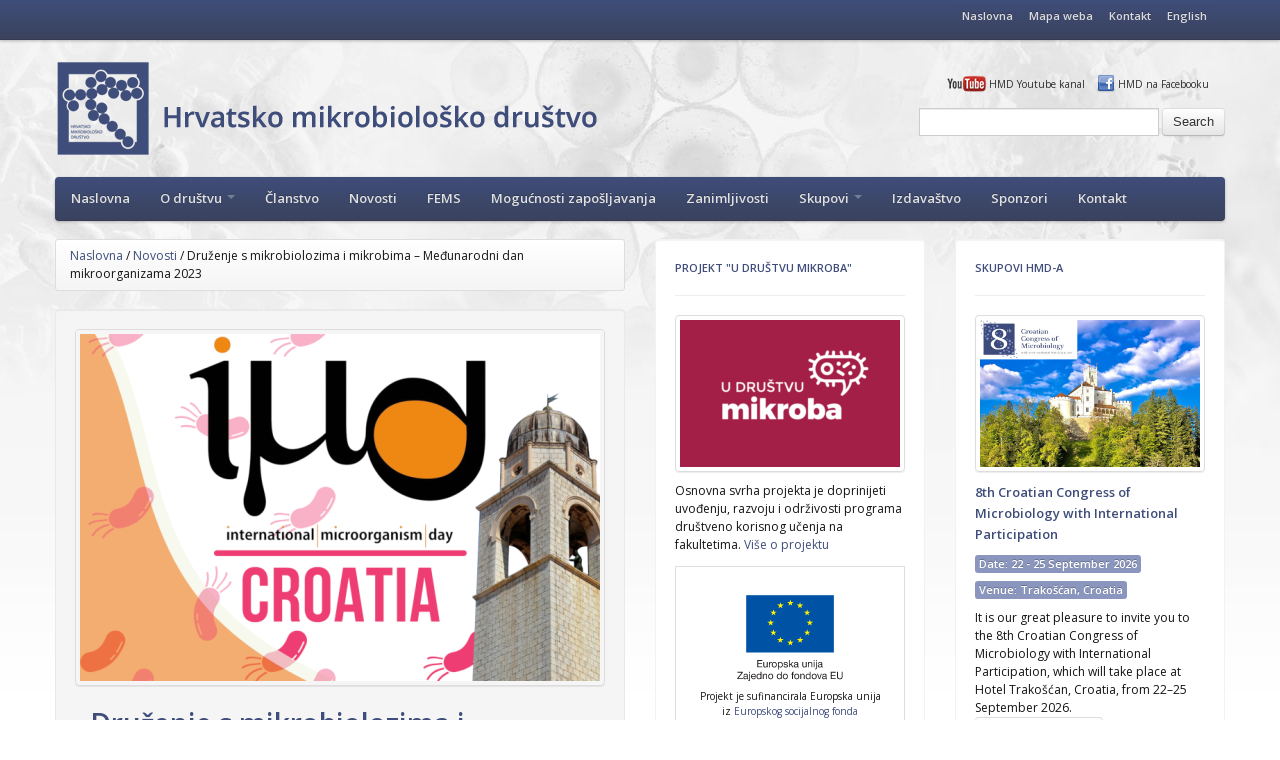

--- FILE ---
content_type: text/html; charset=UTF-8
request_url: https://www.hmd-cms.hr/novosti/druzenje-s-mikrobiolozima-i-mikrobima-medunarodni-dan-mikroorganizama-2023-2/
body_size: 13014
content:
<!DOCTYPE html PUBLIC "-//W3C//DTD XHTML 1.0 Transitional//EN" "http://www.w3.org/TR/xhtml1/DTD/xhtml1-transitional.dtd">
<html xmlns="http://www.w3.org/1999/xhtml" dir="ltr" lang="hr">

<head>
<meta http-equiv="Content-Type" content="text/html; charset=utf-8" />

<title>Druženje s mikrobiolozima i mikrobima – Međunarodni dan mikroorganizama 2023 |  Hrvatsko mikrobiološko društvo</title>
<meta name="designer" content="Dizajn Zona 42 d.o.o., 2012."/>

<meta name="viewport" content="width=device-width, initial-scale=1.0">
    <meta name="description" content="">
    <meta name="author" content="">

<link href='http://fonts.googleapis.com/css?family=Open+Sans:400,600&subset=latin,latin-ext' rel='stylesheet' type='text/css'>    
    <!-- Le styles -->
    <link href="https://www.hmd-cms.hr/wp-content/themes/mytheme/css/bootstrap.css" rel="stylesheet">
    <link href="https://www.hmd-cms.hr/wp-content/themes/mytheme/style.css" rel="stylesheet">
    <link href="https://www.hmd-cms.hr/wp-content/themes/mytheme/css/bootstrap-responsive.css" rel="stylesheet">
    <link href="https://www.hmd-cms.hr/wp-content/themes/mytheme/css/swiper.min.css" rel="stylesheet">

    <!-- Le HTML5 shim, for IE6-8 support of HTML5 elements -->
    <!--[if lt IE 9]>
      <script src="http://html5shim.googlecode.com/svn/trunk/html5.js"></script>
    <![endif]-->
    
    <link rel="Shortcut Icon" type="image/x-icon" href="https://www.hmd-cms.hr/wp-content/themes/mytheme/favicon.ico" />
    
     <!-- Le fav and touch icons -->
    <link rel="shortcut icon" href="ico/favicon.ico">
    <link rel="apple-touch-icon-precomposed" sizes="144x144" href="https://www.hmd-cms.hr/wp-content/themes/mytheme/ico/apple-touch-icon-144-precomposed.png">
    <link rel="apple-touch-icon-precomposed" sizes="114x114" href="https://www.hmd-cms.hr/wp-content/themes/mytheme/ico/apple-touch-icon-114-precomposed.png">
    <link rel="apple-touch-icon-precomposed" sizes="72x72" href="https://www.hmd-cms.hr/wp-content/themes/mytheme/ico/apple-touch-icon-72-precomposed.png">
    <link rel="apple-touch-icon-precomposed" href="https://www.hmd-cms.hr/wp-content/themes/mytheme/ico/apple-touch-icon-57-precomposed.png">
 
 <meta name='robots' content='max-image-preview:large' />
	<style>img:is([sizes="auto" i], [sizes^="auto," i]) { contain-intrinsic-size: 3000px 1500px }</style>
	<script type="text/javascript">
/* <![CDATA[ */
window._wpemojiSettings = {"baseUrl":"https:\/\/s.w.org\/images\/core\/emoji\/16.0.1\/72x72\/","ext":".png","svgUrl":"https:\/\/s.w.org\/images\/core\/emoji\/16.0.1\/svg\/","svgExt":".svg","source":{"concatemoji":"https:\/\/www.hmd-cms.hr\/wp-includes\/js\/wp-emoji-release.min.js?ver=6.8.3"}};
/*! This file is auto-generated */
!function(s,n){var o,i,e;function c(e){try{var t={supportTests:e,timestamp:(new Date).valueOf()};sessionStorage.setItem(o,JSON.stringify(t))}catch(e){}}function p(e,t,n){e.clearRect(0,0,e.canvas.width,e.canvas.height),e.fillText(t,0,0);var t=new Uint32Array(e.getImageData(0,0,e.canvas.width,e.canvas.height).data),a=(e.clearRect(0,0,e.canvas.width,e.canvas.height),e.fillText(n,0,0),new Uint32Array(e.getImageData(0,0,e.canvas.width,e.canvas.height).data));return t.every(function(e,t){return e===a[t]})}function u(e,t){e.clearRect(0,0,e.canvas.width,e.canvas.height),e.fillText(t,0,0);for(var n=e.getImageData(16,16,1,1),a=0;a<n.data.length;a++)if(0!==n.data[a])return!1;return!0}function f(e,t,n,a){switch(t){case"flag":return n(e,"\ud83c\udff3\ufe0f\u200d\u26a7\ufe0f","\ud83c\udff3\ufe0f\u200b\u26a7\ufe0f")?!1:!n(e,"\ud83c\udde8\ud83c\uddf6","\ud83c\udde8\u200b\ud83c\uddf6")&&!n(e,"\ud83c\udff4\udb40\udc67\udb40\udc62\udb40\udc65\udb40\udc6e\udb40\udc67\udb40\udc7f","\ud83c\udff4\u200b\udb40\udc67\u200b\udb40\udc62\u200b\udb40\udc65\u200b\udb40\udc6e\u200b\udb40\udc67\u200b\udb40\udc7f");case"emoji":return!a(e,"\ud83e\udedf")}return!1}function g(e,t,n,a){var r="undefined"!=typeof WorkerGlobalScope&&self instanceof WorkerGlobalScope?new OffscreenCanvas(300,150):s.createElement("canvas"),o=r.getContext("2d",{willReadFrequently:!0}),i=(o.textBaseline="top",o.font="600 32px Arial",{});return e.forEach(function(e){i[e]=t(o,e,n,a)}),i}function t(e){var t=s.createElement("script");t.src=e,t.defer=!0,s.head.appendChild(t)}"undefined"!=typeof Promise&&(o="wpEmojiSettingsSupports",i=["flag","emoji"],n.supports={everything:!0,everythingExceptFlag:!0},e=new Promise(function(e){s.addEventListener("DOMContentLoaded",e,{once:!0})}),new Promise(function(t){var n=function(){try{var e=JSON.parse(sessionStorage.getItem(o));if("object"==typeof e&&"number"==typeof e.timestamp&&(new Date).valueOf()<e.timestamp+604800&&"object"==typeof e.supportTests)return e.supportTests}catch(e){}return null}();if(!n){if("undefined"!=typeof Worker&&"undefined"!=typeof OffscreenCanvas&&"undefined"!=typeof URL&&URL.createObjectURL&&"undefined"!=typeof Blob)try{var e="postMessage("+g.toString()+"("+[JSON.stringify(i),f.toString(),p.toString(),u.toString()].join(",")+"));",a=new Blob([e],{type:"text/javascript"}),r=new Worker(URL.createObjectURL(a),{name:"wpTestEmojiSupports"});return void(r.onmessage=function(e){c(n=e.data),r.terminate(),t(n)})}catch(e){}c(n=g(i,f,p,u))}t(n)}).then(function(e){for(var t in e)n.supports[t]=e[t],n.supports.everything=n.supports.everything&&n.supports[t],"flag"!==t&&(n.supports.everythingExceptFlag=n.supports.everythingExceptFlag&&n.supports[t]);n.supports.everythingExceptFlag=n.supports.everythingExceptFlag&&!n.supports.flag,n.DOMReady=!1,n.readyCallback=function(){n.DOMReady=!0}}).then(function(){return e}).then(function(){var e;n.supports.everything||(n.readyCallback(),(e=n.source||{}).concatemoji?t(e.concatemoji):e.wpemoji&&e.twemoji&&(t(e.twemoji),t(e.wpemoji)))}))}((window,document),window._wpemojiSettings);
/* ]]> */
</script>
<style id='wp-emoji-styles-inline-css' type='text/css'>

	img.wp-smiley, img.emoji {
		display: inline !important;
		border: none !important;
		box-shadow: none !important;
		height: 1em !important;
		width: 1em !important;
		margin: 0 0.07em !important;
		vertical-align: -0.1em !important;
		background: none !important;
		padding: 0 !important;
	}
</style>
<link rel='stylesheet' id='wp-block-library-css' href='https://www.hmd-cms.hr/wp-includes/css/dist/block-library/style.min.css?ver=6.8.3' type='text/css' media='all' />
<style id='classic-theme-styles-inline-css' type='text/css'>
/*! This file is auto-generated */
.wp-block-button__link{color:#fff;background-color:#32373c;border-radius:9999px;box-shadow:none;text-decoration:none;padding:calc(.667em + 2px) calc(1.333em + 2px);font-size:1.125em}.wp-block-file__button{background:#32373c;color:#fff;text-decoration:none}
</style>
<style id='global-styles-inline-css' type='text/css'>
:root{--wp--preset--aspect-ratio--square: 1;--wp--preset--aspect-ratio--4-3: 4/3;--wp--preset--aspect-ratio--3-4: 3/4;--wp--preset--aspect-ratio--3-2: 3/2;--wp--preset--aspect-ratio--2-3: 2/3;--wp--preset--aspect-ratio--16-9: 16/9;--wp--preset--aspect-ratio--9-16: 9/16;--wp--preset--color--black: #000000;--wp--preset--color--cyan-bluish-gray: #abb8c3;--wp--preset--color--white: #ffffff;--wp--preset--color--pale-pink: #f78da7;--wp--preset--color--vivid-red: #cf2e2e;--wp--preset--color--luminous-vivid-orange: #ff6900;--wp--preset--color--luminous-vivid-amber: #fcb900;--wp--preset--color--light-green-cyan: #7bdcb5;--wp--preset--color--vivid-green-cyan: #00d084;--wp--preset--color--pale-cyan-blue: #8ed1fc;--wp--preset--color--vivid-cyan-blue: #0693e3;--wp--preset--color--vivid-purple: #9b51e0;--wp--preset--gradient--vivid-cyan-blue-to-vivid-purple: linear-gradient(135deg,rgba(6,147,227,1) 0%,rgb(155,81,224) 100%);--wp--preset--gradient--light-green-cyan-to-vivid-green-cyan: linear-gradient(135deg,rgb(122,220,180) 0%,rgb(0,208,130) 100%);--wp--preset--gradient--luminous-vivid-amber-to-luminous-vivid-orange: linear-gradient(135deg,rgba(252,185,0,1) 0%,rgba(255,105,0,1) 100%);--wp--preset--gradient--luminous-vivid-orange-to-vivid-red: linear-gradient(135deg,rgba(255,105,0,1) 0%,rgb(207,46,46) 100%);--wp--preset--gradient--very-light-gray-to-cyan-bluish-gray: linear-gradient(135deg,rgb(238,238,238) 0%,rgb(169,184,195) 100%);--wp--preset--gradient--cool-to-warm-spectrum: linear-gradient(135deg,rgb(74,234,220) 0%,rgb(151,120,209) 20%,rgb(207,42,186) 40%,rgb(238,44,130) 60%,rgb(251,105,98) 80%,rgb(254,248,76) 100%);--wp--preset--gradient--blush-light-purple: linear-gradient(135deg,rgb(255,206,236) 0%,rgb(152,150,240) 100%);--wp--preset--gradient--blush-bordeaux: linear-gradient(135deg,rgb(254,205,165) 0%,rgb(254,45,45) 50%,rgb(107,0,62) 100%);--wp--preset--gradient--luminous-dusk: linear-gradient(135deg,rgb(255,203,112) 0%,rgb(199,81,192) 50%,rgb(65,88,208) 100%);--wp--preset--gradient--pale-ocean: linear-gradient(135deg,rgb(255,245,203) 0%,rgb(182,227,212) 50%,rgb(51,167,181) 100%);--wp--preset--gradient--electric-grass: linear-gradient(135deg,rgb(202,248,128) 0%,rgb(113,206,126) 100%);--wp--preset--gradient--midnight: linear-gradient(135deg,rgb(2,3,129) 0%,rgb(40,116,252) 100%);--wp--preset--font-size--small: 13px;--wp--preset--font-size--medium: 20px;--wp--preset--font-size--large: 36px;--wp--preset--font-size--x-large: 42px;--wp--preset--spacing--20: 0.44rem;--wp--preset--spacing--30: 0.67rem;--wp--preset--spacing--40: 1rem;--wp--preset--spacing--50: 1.5rem;--wp--preset--spacing--60: 2.25rem;--wp--preset--spacing--70: 3.38rem;--wp--preset--spacing--80: 5.06rem;--wp--preset--shadow--natural: 6px 6px 9px rgba(0, 0, 0, 0.2);--wp--preset--shadow--deep: 12px 12px 50px rgba(0, 0, 0, 0.4);--wp--preset--shadow--sharp: 6px 6px 0px rgba(0, 0, 0, 0.2);--wp--preset--shadow--outlined: 6px 6px 0px -3px rgba(255, 255, 255, 1), 6px 6px rgba(0, 0, 0, 1);--wp--preset--shadow--crisp: 6px 6px 0px rgba(0, 0, 0, 1);}:where(.is-layout-flex){gap: 0.5em;}:where(.is-layout-grid){gap: 0.5em;}body .is-layout-flex{display: flex;}.is-layout-flex{flex-wrap: wrap;align-items: center;}.is-layout-flex > :is(*, div){margin: 0;}body .is-layout-grid{display: grid;}.is-layout-grid > :is(*, div){margin: 0;}:where(.wp-block-columns.is-layout-flex){gap: 2em;}:where(.wp-block-columns.is-layout-grid){gap: 2em;}:where(.wp-block-post-template.is-layout-flex){gap: 1.25em;}:where(.wp-block-post-template.is-layout-grid){gap: 1.25em;}.has-black-color{color: var(--wp--preset--color--black) !important;}.has-cyan-bluish-gray-color{color: var(--wp--preset--color--cyan-bluish-gray) !important;}.has-white-color{color: var(--wp--preset--color--white) !important;}.has-pale-pink-color{color: var(--wp--preset--color--pale-pink) !important;}.has-vivid-red-color{color: var(--wp--preset--color--vivid-red) !important;}.has-luminous-vivid-orange-color{color: var(--wp--preset--color--luminous-vivid-orange) !important;}.has-luminous-vivid-amber-color{color: var(--wp--preset--color--luminous-vivid-amber) !important;}.has-light-green-cyan-color{color: var(--wp--preset--color--light-green-cyan) !important;}.has-vivid-green-cyan-color{color: var(--wp--preset--color--vivid-green-cyan) !important;}.has-pale-cyan-blue-color{color: var(--wp--preset--color--pale-cyan-blue) !important;}.has-vivid-cyan-blue-color{color: var(--wp--preset--color--vivid-cyan-blue) !important;}.has-vivid-purple-color{color: var(--wp--preset--color--vivid-purple) !important;}.has-black-background-color{background-color: var(--wp--preset--color--black) !important;}.has-cyan-bluish-gray-background-color{background-color: var(--wp--preset--color--cyan-bluish-gray) !important;}.has-white-background-color{background-color: var(--wp--preset--color--white) !important;}.has-pale-pink-background-color{background-color: var(--wp--preset--color--pale-pink) !important;}.has-vivid-red-background-color{background-color: var(--wp--preset--color--vivid-red) !important;}.has-luminous-vivid-orange-background-color{background-color: var(--wp--preset--color--luminous-vivid-orange) !important;}.has-luminous-vivid-amber-background-color{background-color: var(--wp--preset--color--luminous-vivid-amber) !important;}.has-light-green-cyan-background-color{background-color: var(--wp--preset--color--light-green-cyan) !important;}.has-vivid-green-cyan-background-color{background-color: var(--wp--preset--color--vivid-green-cyan) !important;}.has-pale-cyan-blue-background-color{background-color: var(--wp--preset--color--pale-cyan-blue) !important;}.has-vivid-cyan-blue-background-color{background-color: var(--wp--preset--color--vivid-cyan-blue) !important;}.has-vivid-purple-background-color{background-color: var(--wp--preset--color--vivid-purple) !important;}.has-black-border-color{border-color: var(--wp--preset--color--black) !important;}.has-cyan-bluish-gray-border-color{border-color: var(--wp--preset--color--cyan-bluish-gray) !important;}.has-white-border-color{border-color: var(--wp--preset--color--white) !important;}.has-pale-pink-border-color{border-color: var(--wp--preset--color--pale-pink) !important;}.has-vivid-red-border-color{border-color: var(--wp--preset--color--vivid-red) !important;}.has-luminous-vivid-orange-border-color{border-color: var(--wp--preset--color--luminous-vivid-orange) !important;}.has-luminous-vivid-amber-border-color{border-color: var(--wp--preset--color--luminous-vivid-amber) !important;}.has-light-green-cyan-border-color{border-color: var(--wp--preset--color--light-green-cyan) !important;}.has-vivid-green-cyan-border-color{border-color: var(--wp--preset--color--vivid-green-cyan) !important;}.has-pale-cyan-blue-border-color{border-color: var(--wp--preset--color--pale-cyan-blue) !important;}.has-vivid-cyan-blue-border-color{border-color: var(--wp--preset--color--vivid-cyan-blue) !important;}.has-vivid-purple-border-color{border-color: var(--wp--preset--color--vivid-purple) !important;}.has-vivid-cyan-blue-to-vivid-purple-gradient-background{background: var(--wp--preset--gradient--vivid-cyan-blue-to-vivid-purple) !important;}.has-light-green-cyan-to-vivid-green-cyan-gradient-background{background: var(--wp--preset--gradient--light-green-cyan-to-vivid-green-cyan) !important;}.has-luminous-vivid-amber-to-luminous-vivid-orange-gradient-background{background: var(--wp--preset--gradient--luminous-vivid-amber-to-luminous-vivid-orange) !important;}.has-luminous-vivid-orange-to-vivid-red-gradient-background{background: var(--wp--preset--gradient--luminous-vivid-orange-to-vivid-red) !important;}.has-very-light-gray-to-cyan-bluish-gray-gradient-background{background: var(--wp--preset--gradient--very-light-gray-to-cyan-bluish-gray) !important;}.has-cool-to-warm-spectrum-gradient-background{background: var(--wp--preset--gradient--cool-to-warm-spectrum) !important;}.has-blush-light-purple-gradient-background{background: var(--wp--preset--gradient--blush-light-purple) !important;}.has-blush-bordeaux-gradient-background{background: var(--wp--preset--gradient--blush-bordeaux) !important;}.has-luminous-dusk-gradient-background{background: var(--wp--preset--gradient--luminous-dusk) !important;}.has-pale-ocean-gradient-background{background: var(--wp--preset--gradient--pale-ocean) !important;}.has-electric-grass-gradient-background{background: var(--wp--preset--gradient--electric-grass) !important;}.has-midnight-gradient-background{background: var(--wp--preset--gradient--midnight) !important;}.has-small-font-size{font-size: var(--wp--preset--font-size--small) !important;}.has-medium-font-size{font-size: var(--wp--preset--font-size--medium) !important;}.has-large-font-size{font-size: var(--wp--preset--font-size--large) !important;}.has-x-large-font-size{font-size: var(--wp--preset--font-size--x-large) !important;}
:where(.wp-block-post-template.is-layout-flex){gap: 1.25em;}:where(.wp-block-post-template.is-layout-grid){gap: 1.25em;}
:where(.wp-block-columns.is-layout-flex){gap: 2em;}:where(.wp-block-columns.is-layout-grid){gap: 2em;}
:root :where(.wp-block-pullquote){font-size: 1.5em;line-height: 1.6;}
</style>
<link rel='stylesheet' id='contact-form-7-css' href='https://www.hmd-cms.hr/wp-content/plugins/contact-form-7/includes/css/styles.css?ver=6.1.3' type='text/css' media='all' />
<link rel="https://api.w.org/" href="https://www.hmd-cms.hr/wp-json/" /><link rel="alternate" title="JSON" type="application/json" href="https://www.hmd-cms.hr/wp-json/wp/v2/posts/2805" /><link rel="EditURI" type="application/rsd+xml" title="RSD" href="https://www.hmd-cms.hr/xmlrpc.php?rsd" />
<meta name="generator" content="WordPress 6.8.3" />
<link rel="canonical" href="https://www.hmd-cms.hr/novosti/druzenje-s-mikrobiolozima-i-mikrobima-medunarodni-dan-mikroorganizama-2023-2/" />
<link rel="alternate" title="oEmbed (JSON)" type="application/json+oembed" href="https://www.hmd-cms.hr/wp-json/oembed/1.0/embed?url=https%3A%2F%2Fwww.hmd-cms.hr%2Fnovosti%2Fdruzenje-s-mikrobiolozima-i-mikrobima-medunarodni-dan-mikroorganizama-2023-2%2F" />
<link rel="alternate" title="oEmbed (XML)" type="text/xml+oembed" href="https://www.hmd-cms.hr/wp-json/oembed/1.0/embed?url=https%3A%2F%2Fwww.hmd-cms.hr%2Fnovosti%2Fdruzenje-s-mikrobiolozima-i-mikrobima-medunarodni-dan-mikroorganizama-2023-2%2F&#038;format=xml" />
<script type="text/javascript">
(function(url){
	if(/(?:Chrome\/26\.0\.1410\.63 Safari\/537\.31|WordfenceTestMonBot)/.test(navigator.userAgent)){ return; }
	var addEvent = function(evt, handler) {
		if (window.addEventListener) {
			document.addEventListener(evt, handler, false);
		} else if (window.attachEvent) {
			document.attachEvent('on' + evt, handler);
		}
	};
	var removeEvent = function(evt, handler) {
		if (window.removeEventListener) {
			document.removeEventListener(evt, handler, false);
		} else if (window.detachEvent) {
			document.detachEvent('on' + evt, handler);
		}
	};
	var evts = 'contextmenu dblclick drag dragend dragenter dragleave dragover dragstart drop keydown keypress keyup mousedown mousemove mouseout mouseover mouseup mousewheel scroll'.split(' ');
	var logHuman = function() {
		if (window.wfLogHumanRan) { return; }
		window.wfLogHumanRan = true;
		var wfscr = document.createElement('script');
		wfscr.type = 'text/javascript';
		wfscr.async = true;
		wfscr.src = url + '&r=' + Math.random();
		(document.getElementsByTagName('head')[0]||document.getElementsByTagName('body')[0]).appendChild(wfscr);
		for (var i = 0; i < evts.length; i++) {
			removeEvent(evts[i], logHuman);
		}
	};
	for (var i = 0; i < evts.length; i++) {
		addEvent(evts[i], logHuman);
	}
})('//www.hmd-cms.hr/?wordfence_lh=1&hid=008A6A37364F9C7AD3395BC09A09C7A5');
</script> 

<script type="text/javascript">
  var _gaq = _gaq || [];
  _gaq.push(['_setAccount', 'UA-5584572-12']);
  _gaq.push(['_trackPageview']);
  (function() {
    var ga = document.createElement('script'); ga.type = 'text/javascript'; ga.async = true;
    ga.src = ('https:' == document.location.protocol ? 'https://ssl' : 'http://www') + '.google-analytics.com/ga.js';
    var s = document.getElementsByTagName('script')[0]; s.parentNode.insertBefore(ga, s);
  })();
</script>  

</head>

<body>

    <div class="navbar navbar-fixed-top">
      <div class="navbar-inner">
        <div class="container">
          <a class="btn btn-navbar" data-toggle="collapse" data-target=".nav-collapse">
            <span class="icon-bar"></span>
            <span class="icon-bar"></span>
            <span class="icon-bar"></span>
          </a>
          <div class="nav-collapse">
          <div id="topnav" class="pull-right">
            <ul class="nav">
            
<li><a href="https://www.hmd-cms.hr">Naslovna</a></li>
              
<!--mapa weba-->
<li><a href="https://www.hmd-cms.hr/site-map/">Mapa weba</a> </li>

<!-- kontakt -->
<li><a href="https://www.hmd-cms.hr/kontakt/">Kontakt</a> </li>

<li><a href="#">English</a></li>

</ul>
            </div>
          </div><!--/.nav-collapse -->
        </div>
      </div>
    </div>



<div class="container">

<header>
<div class="row">
<div class="span12">
<div id="logo" class="pull-left"><a href="https://www.hmd-cms.hr"><img src="https://www.hmd-cms.hr/wp-content/themes/mytheme/media/logo-hmd.png" alt="Hrvatsko mikrobiološko društvo"/></a></div>
<div class="social pull-right social-right"><a href="http://www.youtube.com/user/HmdCmsHr" target="_blank" id="youtube-icon">HMD Youtube kanal</a> <a href="http://www.facebook.com/pages/HMD-CMS/197639750249426" target="_blank" id="facebook-icon">HMD na Facebooku</a> 
<div id="headerright" class="pull-right">
<form role="search" method="get" id="searchform" action="https://www.hmd-cms.hr">
  <input type="text" class="input-large search-query" value="" name="s" id="s">
  <button type="submit" class="btn">Search</button>
</form>

</div> 

</div>
   
</div>        
</div><!--/row --> 
  
<div class="row">
<div class="span12">        
<div class="navbar">
<div class="navbar-inner">
<div class="container" id="mainnav">
<ul class="nav nav-pills">

<li ><a href="https://www.hmd-cms.hr">Naslovna</a></li>

<!-- o nama -->
<li class="dropdown">
    <a class="dropdown-toggle"
       data-toggle="dropdown"
       href="https://www.hmd-cms.hr/o-drustvu/">
O društvu        <b class="caret"></b>
      </a>
    <ul class="dropdown-menu">
     <li class="page_item page-item-258"><a href="https://www.hmd-cms.hr/o-drustvu/crtice-iz-povijesti-hmd-a/">Crtice iz povijesti HMD-a</a></li>
<li class="page_item page-item-1866"><a href="https://www.hmd-cms.hr/o-drustvu/nadzorni-odbor/">Nadzorni odbor</a></li>
<li class="page_item page-item-93 page_item_has_children"><a href="https://www.hmd-cms.hr/o-drustvu/izvrsni-odbor/">Izvršni odbor</a>
<ul class='children'>
	<li class="page_item page-item-1867"><a href="https://www.hmd-cms.hr/o-drustvu/izvrsni-odbor/povjerenstva-i-savjeti-hmd-a/">Povjerenstva i savjeti HMD-a</a></li>
</ul>
</li>
<li class="page_item page-item-865"><a href="https://www.hmd-cms.hr/o-drustvu/nagrade-i-javna-priznanja-hrvatskog-mikrobioloskog-drustva/">Nagrade i javna priznanja</a></li>
<li class="page_item page-item-866"><a href="https://www.hmd-cms.hr/o-drustvu/cilj-i-djelatnosti/">Cilj i djelatnosti</a></li>
<li class="page_item page-item-92"><a href="https://www.hmd-cms.hr/o-drustvu/sekcije/">Sekcije</a></li>
<li class="page_item page-item-91"><a href="https://www.hmd-cms.hr/o-drustvu/statut-hrvatskog-mikrobioloskog-drustva/">Statut</a></li>
    </ul>
  </li>
  
<!-- članstvo -->
<li><a href="https://www.hmd-cms.hr/clanstvo/">Članstvo</a> </li>  

<!-- novosti -->
<li><a href="https://www.hmd-cms.hr/novosti/">Novosti</a></li>
<!-- fems -->
<li><a href="https://www.hmd-cms.hr/fems/">FEMS</a></li>

<!-- Mogućnosti zaposlenja -->
<li><a href="https://www.hmd-cms.hr/novosti/mogucnosti-zaposlenja/">Mogućnosti zapošljavanja</a></li>

<!-- zanimljivosti -->
<li><a href="https://www.hmd-cms.hr/zanimljivosti/">Zanimljivosti</a></li>

<!-- skupovi -->

<li class="dropdown">
    <a class="dropdown-toggle"
       data-toggle="dropdown"
       href="">Skupovi
        <b class="caret"></b>
      </a>
    <ul class="dropdown-menu">
     <li><a href="https://www.hmd-cms.hr/skupovi/skupovi-hmd/">Skupovi HMD-a</a></li>
     <li><a href="https://www.hmd-cms.hr/skupovi/ostali-skupovi/">Ostali skupovi</a></li>
    </ul>
  </li>

<!-- izdavaštvo -->
<li><a href="https://www.hmd-cms.hr/izdavastvo/">Izdavaštvo</a></li>

<!-- skupovi-->
<li><a href="https://www.hmd-cms.hr/sponzori/">Sponzori</a></li>

<!-- kontakt -->
<li><a href="https://www.hmd-cms.hr/kontakt/">Kontakt</a> </li>
            


  
</ul>
</div>
</div>
</div>
</div>        
</div><!--/row -->
</header><!--/header -->

<div class="row">
  <div class="span6">

<ul class="breadcrumb"><a href="https://www.hmd-cms.hr">Naslovna</a> / <a href="https://www.hmd-cms.hr/novosti/">Novosti</a> / <span class="current">Druženje s mikrobiolozima i mikrobima – Međunarodni dan mikroorganizama 2023</span></ul>  
<div class="well"> 
 

<img src='https://www.hmd-cms.hr/wp-content/uploads/imd-croatia-hmdweb750x500-520x347.png' class='thumbnail'><div class='clearfix'></div> 
 
    <div class="well2" id="single42">
    <h1><a href="https://www.hmd-cms.hr/novosti/druzenje-s-mikrobiolozima-i-mikrobima-medunarodni-dan-mikroorganizama-2023-2/">Druženje s mikrobiolozima i mikrobima – Međunarodni dan mikroorganizama 2023</a></h1>
    
         
  
   
 <div class="labels">
    <span class="label label-mylabel">10.10.2023.</span> <a href="https://www.hmd-cms.hr/novosti/" rel="category tag">Novosti</a></div>  
   

     
        


    
    
    <p>U subotu, 16. rujna 2023. godine održana je proslava Međunarodnog dana mikroorganizama (International Microorganism Day, IMD) kroz aktivnosti na Prehrambeno-biotehnološkom fakultetu Sveučilišta u Zagrebu. Na uzbudljivo putovanje u čudesan svijet mikroba poveli su iskusni stručnjaci iz Hrvatskog mikrobiološkog društva. Za sve zainteresirane održana su popularizacijska predavanja te radionice i zabavne aktivnosti za najmlađe.</p>
<p>Znatiželjna djeca čim su stigla pojurila su do tematskih igara u kojima su kroz ispunjavanje bojanki, tražeći parove mikroorganizama u igri <em>Memory</em>, odgovaranje na zanimljiva pitanja i kroz vesele priče volontera započeli otkrivati ovaj zanimljivi svijet. Nakon zagrijavanja uslijedile su edukativne radionice <em>Slatko, kiselo i pijano (fermentirana hrana), Postani borac protiv superbakterija!, Tko se krije u kapi vode? i</em> <em>Što je to dlakavo na hrani? </em>u kojima su  istražili mikroorganizme koji igraju ključnu ulogu u našim životima.  Kroz pokuse i kreativne zadatke naučili su o njihovom djelovanju u hrani, vodi, našem organizmu i svemu oko nas. Crtali su mikrobni svijet iz svoje percepcije te ga pod mikroskopom, ali i golim okom promatrali na djelu. Mladi znatiželjnici izlazili su s radionica u novim tematski ilustriranim majicama, s velikim osmjesima na licima, jedva dočekavši prepričati dojmove svojim roditeljima.</p>
<p>Putovanje za odrasle započelo je u obliku kratkih, popularnih predavanja u trajanju od 30 minuta kroz primamljive naslove i teme poput <em>Ljepotica i zvijer – priča o biljnim virusima</em>, <em>Crijevna mikrobiota – naši skriveni mikroprijatelji</em> te <em>Aspergili-moćnici među plijesnima. </em>Nakon predavanja uslijedila su mnoga pitanja te su potekli razgovori između predavača i publike.</p>
<p>Zainteresirani su sudjelovanjem u predavanjima i radionicama stekli su nova znanja o nevjerojatnom svijetu mikroorganizama, upoznali su stručnjake HMD-a te saznali više o njihovom radu,  a posebno o projektu društveno korisnog učenja “U društvu mirkoba” i virtualnom muzeju microseum.net, jednom od njegovih ključnih rezultata. Zahvaljujemo našem sponzoru, tvrtci Biorela, na poklon-paketima i Prehrambeno-biotehnološkom fakultetu na ustupanju prostora. I još jednom veliko hvala svim našim volonterkama i volonterima na uloženom trudu, a gostima na pokazanom interesu! Nadamo se da se vidimo na proslavi IMD2024!</p>
<p>Organizatori IMD2023</p>
    


     

    </div><!--/well2 -->
</div><!--/well -->  
    

<h6>Galerija slika</h6><hr /><ul class='thumbnails'><li class='span2'><a class='thumbnail group1' href='https://www.hmd-cms.hr/wp-content/uploads/imd-2023-00011.jpg' title='imd-2023-00011'><img src='https://www.hmd-cms.hr/wp-content/uploads/imd-2023-00011-160x107.jpg'></a></li><li class='span2'><a class='thumbnail group1' href='https://www.hmd-cms.hr/wp-content/uploads/imd-2023-00012.jpg' title='imd-2023-00012'><img src='https://www.hmd-cms.hr/wp-content/uploads/imd-2023-00012-160x107.jpg'></a></li><li class='span2'><a class='thumbnail group1' href='https://www.hmd-cms.hr/wp-content/uploads/imd-2023-00013.jpg' title='imd-2023-00013'><img src='https://www.hmd-cms.hr/wp-content/uploads/imd-2023-00013-160x107.jpg'></a></li><li class='span2'><a class='thumbnail group1' href='https://www.hmd-cms.hr/wp-content/uploads/imd-2023-00014.jpg' title='imd-2023-00014'><img src='https://www.hmd-cms.hr/wp-content/uploads/imd-2023-00014-160x107.jpg'></a></li><li class='span2'><a class='thumbnail group1' href='https://www.hmd-cms.hr/wp-content/uploads/imd-2023-00015.jpg' title='imd-2023-00015'><img src='https://www.hmd-cms.hr/wp-content/uploads/imd-2023-00015-160x107.jpg'></a></li><li class='span2'><a class='thumbnail group1' href='https://www.hmd-cms.hr/wp-content/uploads/imd-2023-00001.jpg' title='imd-2023-00001'><img src='https://www.hmd-cms.hr/wp-content/uploads/imd-2023-00001-160x107.jpg'></a></li><li class='span2'><a class='thumbnail group1' href='https://www.hmd-cms.hr/wp-content/uploads/imd-2023-00002.jpg' title='imd-2023-00002'><img src='https://www.hmd-cms.hr/wp-content/uploads/imd-2023-00002-160x107.jpg'></a></li><li class='span2'><a class='thumbnail group1' href='https://www.hmd-cms.hr/wp-content/uploads/imd-2023-00003.jpg' title='imd-2023-00003'><img src='https://www.hmd-cms.hr/wp-content/uploads/imd-2023-00003-160x107.jpg'></a></li><li class='span2'><a class='thumbnail group1' href='https://www.hmd-cms.hr/wp-content/uploads/imd-2023-00004.jpg' title='imd-2023-00004'><img src='https://www.hmd-cms.hr/wp-content/uploads/imd-2023-00004-160x107.jpg'></a></li><li class='span2'><a class='thumbnail group1' href='https://www.hmd-cms.hr/wp-content/uploads/imd-2023-00005.jpg' title='imd-2023-00005'><img src='https://www.hmd-cms.hr/wp-content/uploads/imd-2023-00005-160x107.jpg'></a></li><li class='span2'><a class='thumbnail group1' href='https://www.hmd-cms.hr/wp-content/uploads/imd-2023-00006.jpg' title='imd-2023-00006'><img src='https://www.hmd-cms.hr/wp-content/uploads/imd-2023-00006-160x107.jpg'></a></li><li class='span2'><a class='thumbnail group1' href='https://www.hmd-cms.hr/wp-content/uploads/imd-2023-00007.jpg' title='imd-2023-00007'><img src='https://www.hmd-cms.hr/wp-content/uploads/imd-2023-00007-160x107.jpg'></a></li><li class='span2'><a class='thumbnail group1' href='https://www.hmd-cms.hr/wp-content/uploads/imd-2023-00008.jpg' title='imd-2023-00008'><img src='https://www.hmd-cms.hr/wp-content/uploads/imd-2023-00008-160x107.jpg'></a></li><li class='span2'><a class='thumbnail group1' href='https://www.hmd-cms.hr/wp-content/uploads/imd-2023-00009.jpg' title='imd-2023-00009'><img src='https://www.hmd-cms.hr/wp-content/uploads/imd-2023-00009-160x107.jpg'></a></li><li class='span2'><a class='thumbnail group1' href='https://www.hmd-cms.hr/wp-content/uploads/imd-2023-00010.jpg' title='imd-2023-00010'><img src='https://www.hmd-cms.hr/wp-content/uploads/imd-2023-00010-160x107.jpg'></a></li></ul><hr /><div class='myclear'></div>
    

</div><!--/span6 -->
 
<div class="span3">


	



<div class="well white">
	<div class="ppadd">
		<h6><a href="http://www.hmd-cms.hr/projekt-u-drustvu-mikroba/">Projekt "U Društvu mikroba"</a></h6>
		
		
		<hr />
		<div class='mythumbs2'>
		<a href="http://www.hmd-cms.hr/projekt-u-drustvu-mikroba/" class='thumbnail'><img src="http://www.hmd-cms.hr/wp-content/uploads/u-drustvu-mikroba-hmd-220x147.png"></a>
		<div class='clearfix'></div>
		</div>
		
			<p>Osnovna svrha projekta je doprinijeti uvođenju, razvoju i održivosti programa društveno korisnog učenja na fakultetima. <a href="http://www.hmd-cms.hr/projekt-u-drustvu-mikroba/">Više o projektu</a></p>
			
			<style type="text/css">
		#unija-sidebar{border:1px solid #dedede; padding:20px; margin-bottom:40px}
		#unija-sidebar h6{font-size:10px;font-weight: normal; display:block; text-align:center; width:100%;text-transform: none;line-height: 1.5;}
		#unija-amblem{padding:0px 35px}
			</style>
			<div id="unija-sidebar" class="box">
				<div id="unija-amblem"><a href="https://strukturnifondovi.hr/"><img src="https://www.hmd-cms.hr/wp-content/themes/mytheme/media/eu.svg"></a></div>
				<h6>Projekt je sufinancirala Europska unija iz <a href="https://strukturnifondovi.hr/">Europskog socijalnog fonda</a></h6>
			</div>
	</div>
</div>
  
<div class="well">
	<div class="ppadd">
		<h6><a href="https://www.hmd-cms.hr/zanimljivosti/">Zanimljivosti</a></h6>
			<hr />
			<div class='mythumbs2'><a href='https://www.hmd-cms.hr/zanimljivosti/projekt-virtulab/' class='thumbnail'><img src='https://www.hmd-cms.hr/wp-content/uploads/Screenshot-2021-06-17-at-10.03.13-220x147.png'></a></div><div class='clearfix'></div>
		<div class="labels">
			<span class="label label-mylabel">17.06.2021.</span> <a href="https://www.hmd-cms.hr/zanimljivosti/" rel="category tag">Zanimljivosti</a>		</div>
		<h5><a href="https://www.hmd-cms.hr/zanimljivosti/projekt-virtulab/">Projekt Virtulab</a></h5>  
		VIRTULAB je virtualno umrežen znanstveno-istraživački laboratorij za primarne i sekundarne sirovine.		<hr />
		<div class='mythumbs2'><a href='https://www.hmd-cms.hr/novosti/nasa-clanica-prof-dr-sc-dijana-skoric-u-podkistu-o-koronavirus-i-cjepivu/' class='thumbnail'><img src='https://www.hmd-cms.hr/wp-content/uploads/Screenshot-2021-03-29-at-14.16.26-220x147.png'></a></div><div class='clearfix'></div>
		<div class="labels">
			<span class="label label-mylabel">29.03.2021.</span> <a href="https://www.hmd-cms.hr/novosti/" rel="category tag">Novosti</a> <a href="https://www.hmd-cms.hr/zanimljivosti/" rel="category tag">Zanimljivosti</a>		</div>
		<h5><a href="https://www.hmd-cms.hr/novosti/nasa-clanica-prof-dr-sc-dijana-skoric-u-podkistu-o-koronavirus-i-cjepivu/">Naša članica, prof. dr. sc. Dijana Škorić u podkistu o koronavirusu i cjepivu</a></h5>  
		Podkist je podcast Zavoda za komunikacijske i svemirske tehnologije (ZKIST) u kojem se razgovara o znanstvenim i tehnološkim temama te temama povezanim sa studiranjem i učenjem. Cilj je u opuštenoj atmosferi približiti najnovija znanstvena istraživanja široj publici, dati studentima širi pogled na to što uče te poslušati savjete starijih kolega o studiranju, radu i napredovanju u profesionalnoj karijeri.		<hr />
		

	</div>
</div>
  
  

  
  
<!-- IZDAVASTVO Prebaceno u treci stupac
      <div class="well white">
 <div class="ppadd">
    <h6><a href="https://www.hmd-cms.hr/izdavastvo/">Izdavaštvo</a></h6>
    <hr />
          
  
<div class='mythumbs2'><a href='https://www.hmd-cms.hr/novosti/plijesni-odabrane-znacajke-izolacija-i-identifikacija/' class='thumbnail'><img src='https://www.hmd-cms.hr/wp-content/uploads/plijesni-naslovnica-220x147.jpg'></a></div><div class='clearfix'></div>    <h4><a href="https://www.hmd-cms.hr/novosti/plijesni-odabrane-znacajke-izolacija-i-identifikacija/">Plijesni – odabrane značajke, izolacija i identifikacija</a></h4> 
    Objavljen je sveučilišni udžbenik „Plijesni – odabrane značajke, izolacija i identifikacija“ koji je proizašao kao rezultat višegodišnje znanstveno-nastavne suradnje između Prehrambeno-biotehnološkog fakulteta Sveučilišta u Zagrebu i Hrvatskog veterinarskog instituta, Zagreb. Autori ovog djela su prof. dr. sc. Ksenija Markov, prof. dr. sc. Jelka Pleadin, dr. sc. Željko Jakopović, dr. sc. Manuela Zadravec i prof. dr. sc. Jadranka Frece.    <p><a class="btn btn-mybutton" href="http://www.hmd-cms.hr/kontakt/">Naruči</a> <a class="btn" href="https://www.hmd-cms.hr/novosti/plijesni-odabrane-znacajke-izolacija-i-identifikacija/">Više</a></p>
    <hr>  
<div class='mythumbs2'><a href='https://www.hmd-cms.hr/izdavastvo/prirucnik-za-vjezbe-iz-opce-mikrobiologije/' class='thumbnail'><img src='https://www.hmd-cms.hr/wp-content/uploads/prirucnik-za-vjezbe-iz-opce-mikrobiologije-220x147.jpg'></a></div><div class='clearfix'></div>    <h4><a href="https://www.hmd-cms.hr/izdavastvo/prirucnik-za-vjezbe-iz-opce-mikrobiologije/">Priručnik za vježbe iz opće mikrobiologije</a></h4> 
    <p>Ovaj sveučilišni priručnik napisalo je petnaestak autora iz desetak visokoškolskih ustanova iz Zagreba i Rijeke, a sadržaj je podijeljen u petnaest, slikama bogato ilustriranih poglavlja u kojima su opisane i obrađene različite bakteriološke, virološke, mikološke, imunološke i molekularno-biološke metode koje se upotrebljavaju u općoj mikrobiologiji koja se studira na nizu različitih fakulteta i visokih škola. </p>
    <p><a class="btn btn-mybutton" href="http://www.hmd-cms.hr/kontakt/">Naruči</a> <a class="btn" href="https://www.hmd-cms.hr/izdavastvo/prirucnik-za-vjezbe-iz-opce-mikrobiologije/">Više</a></p>
    <hr>  
<div class='mythumbs2'><a href='https://www.hmd-cms.hr/izdavastvo/veterinarska-imunologija/' class='thumbnail'><img src='https://www.hmd-cms.hr/wp-content/uploads/veterinarska-imunologija1-220x147.jpg'></a></div><div class='clearfix'></div>    <h4><a href="https://www.hmd-cms.hr/izdavastvo/veterinarska-imunologija/">Veterinarska imunologija</a></h4> 
    <p>Radi se o vrhunskoj literaturi za potrebe visokoškolske nastave iz veterinarske imunologije. Knjiga je svojim sadržajem namijenjena prvenstveno studentima, ali i veterinarima u praksi i nastavnicima. <br /><em>(Iz recenzije)</em></p>
    <p><a class="btn btn-mybutton" href="http://www.hmd-cms.hr/kontakt/">Naruči</a> <a class="btn" href="https://www.hmd-cms.hr/izdavastvo/veterinarska-imunologija/">Više</a></p>
    <hr>  
<div class='mythumbs2'><a href='https://www.hmd-cms.hr/izdavastvo/veterinarska-klinicka-imunologija/' class='thumbnail'><img src='https://www.hmd-cms.hr/wp-content/uploads/veterinarska-klinicka-imunologija-rasprodano-220x147.jpg'></a></div><div class='clearfix'></div>    <h4><a href="https://www.hmd-cms.hr/izdavastvo/veterinarska-klinicka-imunologija/">Veterinarska klinička imunologija</a></h4> 
    <p>Iako je riječ o sveučilišnom udžbeniku, knjiga je po svom sadržaju i opsegu namijenjena i kolegama veterinarima koji rade u praksi, ponajprije onima koji se u svagdašnjem radu bave tzv. malom praksom.</p>
    <p><a class="btn btn-mybutton" href="http://www.hmd-cms.hr/kontakt/">Naruči</a> <a class="btn" href="https://www.hmd-cms.hr/izdavastvo/veterinarska-klinicka-imunologija/">Više</a></p>
    <hr> </div>
  </div>
 END of IZDAVASTVO -->
	
  <div class="well white">
 <div class="ppadd">
    <h6><a href="https://www.hmd-cms.hr/clanstvo/">Postani član HMD-a</a></h6>
    <hr />
    <div class="mythumbs2"> 
    <a href="https://www.hmd-cms.hr/clanstvo/" class="thumbnail">
    <img src='https://www.hmd-cms.hr/wp-content/uploads/clan-hmd-a-220x147.jpg'> 
            </a>
    </div>
    <p>Cilj Društva je okupljanje mikrobiologa i stručnjaka srodnih struka s ciljem unapređenja svih grana mikrobiologije.</p>
    <p><a class="btn btn-mybutton" href="https://www.hmd-cms.hr/clanstvo/">Postani član</a></p>
 </div>
  </div>
  
  <div class="well white">
 <div class="ppadd">
    <h6>Šaljite nam novosti</h6>
    <hr />
    <p>Novosti i zanimljivosti nam šaljite na <a href="mailto:urednik@hmd-cms.hr">urednik@hmd-cms.hr</a>.</p>
 </div>
  </div>
  
  
  
    </div><!--/span3 -->
    
    
    
      <div class="span3">
  	<div class="well white">
    <div class="ppadd">
    <h6><a href="https://www.hmd-cms.hr/skupovi/skupovi-hmd/">Skupovi HMD-a</a></h6>
    <hr />
    
          
  

<div class='mythumbs2'><a href='https://www.hmd-cms.hr/skupovi/skupovi-hmd/8th-croatian-congress-of-microbiology-with-international-participation/' class='thumbnail'><img src='https://www.hmd-cms.hr/wp-content/uploads/trako.jpg'></a></div><div class='clearfix'></div>     <h4><a href="https://www.hmd-cms.hr/skupovi/skupovi-hmd/8th-croatian-congress-of-microbiology-with-international-participation/">8th Croatian Congress of Microbiology with International Participation</a></h4> 
               <p><span class="label label-mylabel2">Date: 
22 - 25 September 2026</span> </p>
<p><span class="label label-mylabel2">Venue: 
Trakošćan, Croatia</span> </p>

It is our great pleasure to invite you to the 8th Croatian Congress of Microbiology with International Participation, which will take place at Hotel Trakošćan, Croatia, from 22–25 September 2026.
<!-- 
2018-09-05 Uklonjeno jer su prosli deadlines. Domagoj.

<div id="important_announcement_sidebar" style="background: #8a96bd2e;padding: 10px 10px 0px 10px;margin-bottom: 15px;">
	<p><strong>CESAR 2018 Deadlines extended!</strong></p>
	<p><strong>Abstract submission deadline:</strong> <br>June 24, 2018</p>
	<p><strong>Early registration fee payment:</strong> <br>July 15, 2018</p>
	<p><strong>Decision on abstract acceptance as poster/oral presentation:</strong> <br>July 6, 2018</p>
	<p><a href="http://hmd-cms.hr/cesar2018/important-dates/"><strong>View all important dates</strong></a></p>
	</div>
-->

<p><a href="http://hmd-cms.hr/congress2026/" class="btn btn-small" target="_blank">Posjeti web stranicu</a></p>

     <hr />
         <p><a href="https://www.hmd-cms.hr/skupovi/skupovi-hmd/" class="btn">Arhiva skupova</a></p>
     
     
    </div>
  	</div>
	
	
	   <div class="well white">
 <div class="ppadd">
    <h6><a href="https://www.hmd-cms.hr/skupovi/ostali-skupovi/">Ostali skupovi</a></h6>
    <hr />
          
  
<div class='mythumbs2 pull-left' style='margin-right:10px'><a href='https://www.hmd-cms.hr/novosti/poziv-za-prijavu-na-ljetnu-skolu-o-specijaliziranim-mikrobnim-metabolitima/' class='thumbnail'><img src='https://www.hmd-cms.hr/wp-content/uploads/John-Innes-Rudjer-Bošković-–-Summer-Schools-in-Applied-Molecular-Microbiology.png'></a></div>     <p><strong><a href="https://www.hmd-cms.hr/novosti/poziv-za-prijavu-na-ljetnu-skolu-o-specijaliziranim-mikrobnim-metabolitima/">Poziv za prijavu na ljetnu školu o specijaliziranim mikrobnim metabolitima</a></strong></p> 
               <p><span class="label label-mylabel2">Date: 
od 12. do 20. rujna 2026.</span> </p>
<p><span class="label label-mylabel2">Venue: 
Dubrovnik, Hrvatska</span> </p>


     <hr />
       
<div class='mythumbs2 pull-left' style='margin-right:10px'><a href='https://www.hmd-cms.hr/skupovi/ostali-skupovi/iums-congress-2026/' class='thumbnail'><img src='https://www.hmd-cms.hr/wp-content/uploads/iums2026-90x60.png'></a></div>     <p><strong><a href="https://www.hmd-cms.hr/skupovi/ostali-skupovi/iums-congress-2026/">IUMS Congress 2026</a></strong></p> 
               <p><span class="label label-mylabel2">Date: 
4-6 November, 2026</span> </p>
<p><span class="label label-mylabel2">Venue: 
Lisbon, Portugal</span> </p>


     <hr />
      </div>
  </div>
	
		  
		  <!-- IZDAVASTVO -->  
      <div class="well white">
 <div class="ppadd">
    <h6><a href="https://www.hmd-cms.hr/izdavastvo/">Izdavaštvo</a></h6>
    <hr />
          
  
<div class='mythumbs2'><a href='https://www.hmd-cms.hr/izdavastvo/prirucnik-za-vjezbe-iz-opce-mikrobiologije/' class='thumbnail'><img src='https://www.hmd-cms.hr/wp-content/uploads/prirucnik-za-vjezbe-iz-opce-mikrobiologije-220x147.jpg'></a></div><div class='clearfix'></div>    <h4><a href="https://www.hmd-cms.hr/izdavastvo/prirucnik-za-vjezbe-iz-opce-mikrobiologije/">Priručnik za vježbe iz opće mikrobiologije</a></h4> 
    <p>Ovaj sveučilišni priručnik napisalo je petnaestak autora iz desetak visokoškolskih ustanova iz Zagreba i Rijeke, a sadržaj je podijeljen u petnaest, slikama bogato ilustriranih poglavlja u kojima su opisane i obrađene različite bakteriološke, virološke, mikološke, imunološke i molekularno-biološke metode koje se upotrebljavaju u općoj mikrobiologiji koja se studira na nizu različitih fakulteta i visokih škola. </p>
    <p><a class="btn btn-mybutton" href="http://www.hmd-cms.hr/kontakt/">Naruči</a> <a class="btn" href="https://www.hmd-cms.hr/izdavastvo/prirucnik-za-vjezbe-iz-opce-mikrobiologije/">Više</a></p>
    <hr>  
<div class='mythumbs2'><a href='https://www.hmd-cms.hr/izdavastvo/veterinarska-imunologija/' class='thumbnail'><img src='https://www.hmd-cms.hr/wp-content/uploads/veterinarska-imunologija1-220x147.jpg'></a></div><div class='clearfix'></div>    <h4><a href="https://www.hmd-cms.hr/izdavastvo/veterinarska-imunologija/">Veterinarska imunologija</a></h4> 
    <p>Radi se o vrhunskoj literaturi za potrebe visokoškolske nastave iz veterinarske imunologije. Knjiga je svojim sadržajem namijenjena prvenstveno studentima, ali i veterinarima u praksi i nastavnicima. <br /><em>(Iz recenzije)</em></p>
    <p><a class="btn btn-mybutton" href="http://www.hmd-cms.hr/kontakt/">Naruči</a> <a class="btn" href="https://www.hmd-cms.hr/izdavastvo/veterinarska-imunologija/">Više</a></p>
    <hr> </div>
  </div>
<!-- END of IZDAVASTVO -->
		  
		  
	
  </div><!--/span3 -->
    
</div><!--/row -->



<div class="row">
	<div class="span12">
		<div class="well white">
		  <h6><a href="https://www.hmd-cms.hr/sponzori/">Tvrtke sponzori i suradnici HMD-a</a></h6>
		<hr />
		
		<div style="position:relative; float:left;width: 100%;">
		<!-- Slider main container -->
		<div class="swiper-container span10 myoffset" id="swiper1">
			<!-- Additional required wrapper -->
			<div class="swiper-wrapper">
				<!-- Slides -->
						

				<div class="swiper-slide">
				
  
						 <a href="http://www.hotelzora-adriatiq.com/hr/hotel-zora" target="_blank" class="thumbnail">      
							 
						<img src='https://www.hmd-cms.hr/wp-content/uploads/hotel_zora_logo-160x107.jpg'> 

						<div class="caption">
							<h5>Hotel Zora</h5> 
																						<p>www.hotelzora-adriatiq.com/hr/hotel-zora</p>
													</div>
						</a>

				
				
				</div>
				
						

				<div class="swiper-slide">
				
  
						 <a href="http://www.spa-sport.hr" target="_blank" class="thumbnail">      
							 
						<img src='https://www.hmd-cms.hr/wp-content/uploads/logo_terme_sv_martin1-160x107.jpg'> 

						<div class="caption">
							<h5>LifeClass Terme Sveti Martin</h5> 
																						<p>www.spa-sport.hr</p>
													</div>
						</a>

				
				
				</div>
				
						

				<div class="swiper-slide">
				
  
						 <a href="http://www.recedo.hr" target="_blank" class="thumbnail">      
							 
						<img src='https://www.hmd-cms.hr/wp-content/uploads/recedo-logo.png'> 

						<div class="caption">
							<h5>Recedo</h5> 
																						<p>www.recedo.hr</p>
													</div>
						</a>

				
				
				</div>
				
						

				<div class="swiper-slide">
				
  
						 <a href="http://www.valamar.com/hr" target="_blank" class="thumbnail">      
							 
						<img src='https://www.hmd-cms.hr/wp-content/uploads/valamar_logo-160x107.jpg'> 

						<div class="caption">
							<h5>Valamar Hoteli &#038; Apartmani</h5> 
																						<p>www.valamar.com/hr</p>
													</div>
						</a>

				
				
				</div>
				
				
			</div>

			

			
		</div>
					<!-- If we need navigation buttons -->
			<div class="swiper-button-prev"></div>
			<div class="swiper-button-next"></div>
		
		</div>
		
		</div>	
	</div>
</div>	







    </div> <!-- /container -->
    
    
    <footer>
    
<div class="row-fluid foot">
<div class="container">
<div id="upperfooter">
	<div class="span9">
    <p>Cilj Hrvatskog mikrobiološkog društva je okupljanje mikrobiologa i stručnjaka srodnih struka s ciljem unapređenja svih grana mikrobiologije. Društvo je osnovano 1958. godine. HMD je član Hrvatskog prirodoslovnog društva, FEMS-a i IUMS-a.</p>
    <p>Djelatnosti Društva su: pružanje stručne i znanstvene pomoći u unapređenju nastave iz mikrobiologije i srodnih disciplina na fakultetima, višim, srednjim i osnovnim školama te vrtićima i drugim obrazovnim organizacijama za djecu i mlade, a također i u privrednim organizacijama; održavanje javnih sastanaka i predavanja; organiziranje stručnih i znanstvenih skupova i kongresa, te organizacija kongresa društva svake četvrte godine; obavještavanje javnosti o djelovanju društva putem sredstava javnog informiranja, znanstvenim publikacijama i na druge načine.</p>
    </div>
	<div class="span3">
    <p><strong>HMD Podupiru:</strong></p>
    <p><a href="http://mzos.hr/" target="_blank">Ministarstvo znanosti obrazovanja i sporta</a></p>
    <p><a href="http://www.fems-microbiology.org/" target="_blank">Federation of European Microbiological Societies</a></p>
    </div>
    </div>
    
    

</div>
</div><!-- /row-fluid foot -->

<div class="row-fluid foot2">
<div class="container">

<div class="span2">
	<div class="social pull-left social-left"><a href="http://www.youtube.com/user/HmdCmsHr" target="_blank" id="youtube-icon">HMD Youtube kanal</a> <br><a href="http://www.facebook.com/pages/HMD-CMS/197639750249426" target="_blank" id="facebook-icon">HMD na Facebooku</a></div>
    </div>

<div class="span8 centered">
<p>&copy 2012. HMD-CMS <br />
  <a href="https://www.hmd-cms.hr">Hrvatsko mikrobiološko društvo</a> - <a href="https://www.hmd-cms.hr">Croatian Microbiological Society</a></p>
  
			<p><img src="http://hmd-cms.hr/u-drustvu-mikroba/wp-content/themes/dz42/media/fondovi.png"></p>
<p>Sadržaj ove mrežne stranice isključiva je odgovornost Hrvatskog mikrobiološkog društva. Stajališta izražena na ovoj mrežnoj stranici isključiva su odgovornost Hrvatskog mikrobiološkog društva i ne odražavaju nužno stajalište Ureda za udruge.</p>
</div>

<div class="span2">
<p class="pull-right">Dizajn i izrada: <a href="http://www.dizajnzona42.hr/" target="_blank">Dizajn Zona 42</a></p>
</div>

</div>
</div>
</div>

</footer>



    <!-- Le javascript
    ================================================== -->
    <!-- Placed at the end of the document so the pages load faster -->
    <script src="https://www.hmd-cms.hr/wp-content/themes/mytheme/js/jquery.js"></script>
    <script src="https://www.hmd-cms.hr/wp-content/themes/mytheme/js/swiper.min.js"></script>
    <script src="https://www.hmd-cms.hr/wp-content/themes/mytheme/js/bootstrap-transition.js"></script>
    <script src="https://www.hmd-cms.hr/wp-content/themes/mytheme/js/bootstrap-alert.js"></script>
    <script src="https://www.hmd-cms.hr/wp-content/themes/mytheme/js/bootstrap-modal.js"></script>
    <script src="https://www.hmd-cms.hr/wp-content/themes/mytheme/js/bootstrap-dropdown.js"></script>
    <script src="https://www.hmd-cms.hr/wp-content/themes/mytheme/js/bootstrap-scrollspy.js"></script>
    <script src="https://www.hmd-cms.hr/wp-content/themes/mytheme/js/bootstrap-tab.js"></script>
    <script src="https://www.hmd-cms.hr/wp-content/themes/mytheme/js/bootstrap-tooltip.js"></script>
    <script src="https://www.hmd-cms.hr/wp-content/themes/mytheme/js/bootstrap-popover.js"></script>
    <script src="https://www.hmd-cms.hr/wp-content/themes/mytheme/js/bootstrap-button.js"></script>
    <script src="https://www.hmd-cms.hr/wp-content/themes/mytheme/js/bootstrap-collapse.js"></script>
    <script src="https://www.hmd-cms.hr/wp-content/themes/mytheme/js/bootstrap-carousel.js"></script>
    <script src="https://www.hmd-cms.hr/wp-content/themes/mytheme/js/bootstrap-typeahead.js"></script>
    
    <script src="https://www.hmd-cms.hr/wp-content/themes/mytheme/js/jquery.colorbox.js"></script>
    
<script type="text/javascript">

$(document).ready(function(){   

	$(".group1").colorbox({
		rel:'group1',
		maxHeight: "90%",
		maxWidth: "90%"
		});
	$(".group2").colorbox({
		rel:'group2',
		maxHeight: "90%",
		maxWidth: "90%"
		});
    
    $("#logo a img").hover(function(){
    $(this).stop().animate({"opacity": 0.75});
	},function(){
		$(this).stop().animate({"opacity": 1});
	});
	
	//$('[id^="myCarousel"]').carousel();
	
	var path = location.pathname.substring(1);
    if ( path )
     $('#mainnav ul li a[href$="' + path + '"]').parents("li").each(function() {   
        $(this).addClass("active");
	});
	
	var mySwiper = new Swiper ('.swiper-container', {
		pagination: '.swiper-pagination',
		nextButton: '.swiper-button-next',
		prevButton: '.swiper-button-prev',
		loop: true,
		slidesPerView: 5,
		paginationClickable: true,
		spaceBetween: 10,
		grabCursor: true,
		autoplay: 5000,
		slidesPerGroup: 5,
    })        
	
}); //end
</script>

  </body>
</html>